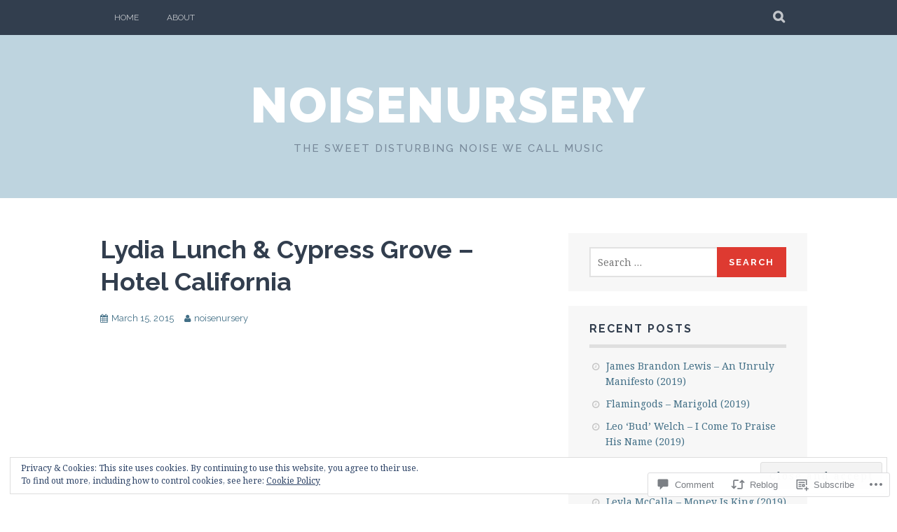

--- FILE ---
content_type: text/css;charset=utf-8
request_url: https://noisenursery.com/_static/??-eJx9i8sKAjEMAH/IGpaKj4P4Ld0QayVNwjZl2b93xYsi7G0GZmC2gCpO4uAPqtTA+gjGSQiaL0x7bG0HW1kR/KRhNtT6N9QejHsu0mCikTWvmGGtvnRryqSBFZMXlR8Jd05leq+3eh1Oh+F4iTGeny+SdU66&cssminify=yes
body_size: 7288
content:



html, body, div, span, applet, object, iframe,
h1, h2, h3, h4, h5, h6, p, blockquote, pre,
a, abbr, acronym, address, big, cite, code,
del, dfn, em, font, ins, kbd, q, s, samp,
small, strike, strong, sub, sup, tt, var,
dl, dt, dd, ol, ul, li,
fieldset, form, label, legend,
table, caption, tbody, tfoot, thead, tr, th, td {
	border: 0;
	font-family: inherit;
	font-size: 100%;
	font-style: inherit;
	font-weight: inherit;
	margin: 0;
	outline: 0;
	padding: 0;
	vertical-align: baseline;
}

html {
	font-size: 62.5%; 
	overflow-y: scroll; 
	-webkit-text-size-adjust: 100%; 
	-ms-text-size-adjust:     100%; 
	box-sizing: border-box; 
}

*,
*:before,
*:after { 
	box-sizing: inherit;
}

body {
	background: #fff; 
}

article,
aside,
details,
figcaption,
figure,
footer,
header,
main,
nav,
section {
	display: block;
}

ol,
ul {
	list-style: none;
}

table {
	border-collapse: collapse;
	border-spacing: 0;
}

caption,
th,
td {
	font-weight: normal;
	text-align: left;
}

blockquote:before,
blockquote:after,
q:before,
q:after {
	content: "";
}

blockquote,
q {
	quotes: "" "";
}

a {
	color: #426f86;
	text-decoration: none;
	-webkit-transition: color 0.1s linear;
	-moz-transition: color 0.1s linear;
	-ms-transition: color 0.1s linear;
	-o-transition: color 0.1s linear;
	transition: color 0.1s linear;
}

a:focus {
	outline: thin dotted;
}

a:hover,
a:focus,
a:active {
	color: #de3a31;
	text-decoration: underline;
}

a img {
	border: 0;
}


body,
button,
input,
select,
textarea {
	background: #fff;
	color: #333a42;
	font-family: "Noto Serif", Georgia, Times, serif;
	font-size: 15px;
	font-size: 1.5rem;
	line-height: 1.8;
}

h1,
h2,
h3,
h4,
h5,
h6 {
	clear: both;
	color: #323e4e;
	font-family: Raleway, Arial, Helvetica, sans-serif;
	font-weight: bold;
	margin-bottom: .5em;
}

h1 {
	font-size: 36px;
	font-size: 3.6rem;
}

h2 {
	font-size: 30px;
	font-size: 3.0rem;
}

h3 {
	font-size: 24px;
	font-size: 2.4rem;
}

h4 {
	font-size: 18px;
	font-size: 1.8rem;
	line-height: 1.5;
  	margin-bottom: 1.5em;
}

h5 {
	font-size: 16px;
	font-size: 1.6rem;
	text-transform: uppercase;
}

h6 {
	font-size: 15px;
	font-size: 1.5rem;
	text-transform: uppercase;
}

p {
	margin-bottom: 1.8em;
}

p:last-child {
	margin-bottom: 0;
}

b,
strong {
	font-weight: bold;
}

dfn,
cite,
em,
i {
	font-style: italic;
}

blockquote {
	border-left: 5px solid rgba(0, 0, 0, 0.05);
	margin-bottom: 1.8em;
	padding: 10px 20px;
}

blockquote p {
	color: #828a8c;
	font-family: "Noto Serif", Georgia, Times, serif;
	font-size: 18px;
	font-size: 1.8rem;
	font-style: italic;
}

blockquote cite {
	color: #384750;
	display: block;
	font-size: 14px;
	font-size: 1.4rem;
	font-weight: 700;
	margin-top: 10px;
}

address {
	margin: 0 0 1.8em;
}

pre {
	background: #f7f7f7;
	border: 2px solid #e2e2e2;
	font-family: "Courier 10 Pitch", Courier, monospace;
	font-size: 15px;
	font-size: 1.5rem;
	line-height: 1.6;
	margin-bottom: 1.6em;
	max-width: 100%;
	overflow: auto;
	padding: 1.6em;
	white-space: pre-wrap;
}

code,
kbd,
tt,
var {
	font-family: Monaco, Consolas, "Andale Mono", "DejaVu Sans Mono", monospace;
}

abbr,
acronym {
	border-bottom: 1px dotted #666;
	cursor: help;
}

mark,
ins {
	background: #ff0;
	color: #000;
	text-decoration: none;
}

sup,
sub {
	font-size: 75%;
	height: 0;
	line-height: 0;
	position: relative;
	vertical-align: baseline;
}

sup {
	bottom: 1ex;
}

sub {
	top: .5ex;
}

small {
	font-size: 75%;
}

big {
	font-size: 125%;
}


hr {
	background-color: #ccc;
	border: 0;
	height: 1px;
	margin-bottom: 1.8em;
}

ul,
ol {
	margin: 0 0 1.5em 3em;
}

ul {
	list-style: disc;
}

ol {
	list-style: decimal;
}

li > ul,
li > ol {
	margin-bottom: 0;
	margin-left: 1.5em;
}

dt {
	font-weight: bold;
}

dd {
	margin: 0 1.5em 1.5em;
}

img {
	height: auto; 
	max-width: 100%; 
}

figure {
	margin: 0;
}

table {
	background-color: transparent;
	border: 1px solid #ddd;
	margin-bottom: 1.8em;
	max-width: 100%;
	width: 100%;
}

td,
th {
	border: 1px solid #dddddd;
	line-height: 1.428571429;
	padding: 8px;
	vertical-align: top;
}

thead th {
	border-bottom-width: 2px;
	font-weight: bold;
	text-transform: uppercase;
}


button,
input,
select,
textarea {
	font-size: 100%; 
	margin: 0; 
	vertical-align: baseline; 
	-webkit-border-radius: 0;
	-moz-border-radius: 0;
	border-radius: 0;
}

button,
input[type="button"],
input[type="reset"],
input[type="submit"] {
	background: #de3a31;
	border: none;
	border-radius: 0;
	color: #fff;
	cursor: pointer; 
	font-family: Raleway, Arial, Helvetica, sans-serif;
	font-size: 13px;
	font-size: 1.3rem;
	font-weight: 700;
	letter-spacing: 2px;
	line-height: 2.0769;
	padding: 7px 17px;
	text-decoration: none;
	text-transform: uppercase;
	-webkit-appearance: button; 
}

button:focus,
input[type="button"]:focus,
input[type="reset"]:focus,
input[type="submit"]:focus {
	outline: thin dotted;
}

button:active,
input[type="button"]:active,
input[type="reset"]:active,
input[type="submit"]:active {
	box-shadow: inset 0 -1px 0 rgba(255, 255, 255, 0.5), inset 0 2px 5px rgba(0, 0, 0, 0.15);
}

input[type="checkbox"],
input[type="radio"] {
	padding: 0; 
}

input[type="search"],
input[type="password"] {
	-webkit-appearance: none; 
	box-sizing: border-box;
}

input[type="search"]::-webkit-search-decoration { 
	-webkit-appearance: none;
}

input[type="text"],
input[type="email"],
input[type="url"],
input[type="password"],
input[type="search"],
textarea {
	background-color: #ffffff;
	background-image: none;
	border: 2px solid #e2e2e2;
	color: #333;
	font-size: 14px;
	font-size: 1.4rem;
	height: 43px;
	line-height:  1;
	margin: 0;
	padding: 0px 10px;
	vertical-align: baseline;
	-webkit-appearance: none;
	-webkit-box-sizing: border-box;
	-moz-box-sizing: border-box;
	box-sizing: border-box;
}

input[type="text"]:focus,
input[type="email"]:focus,
input[type="url"]:focus,
input[type="password"]:focus,
input[type="search"]:focus,
textarea:focus {
	border-color: #ccc;
	outline: 0;
}

textarea {
	overflow: auto;
	padding: 6px;
	vertical-align: top;
	width: 98%;
}



.menu-toggle,
.main-navigation.toggled .nav-menu {
	display: block;
}

.main-navigation {
	clear: both;
	display: block;
	float: left;
	margin-left: 15px;
	width: 93%;
	width: calc(100% - 70px);
}

.nav-menu ul {
	list-style: none;
	margin: 0;
	padding-left: 0;
}

.nav-menu ul li a {
	color: #fff;
	display: block;
	opacity: 0.7;
	text-decoration: none;
}

.nav-menu ul li a:after {
	font-family: FontAwesome;
}

.nav-menu ul li a:after {
	content: "\f0d7";
	float: none;
	margin-left: 6px;
	opacity: 0.5;
}

.nav-menu ul li a:only-child:after {
	content: "";
	margin: 0;
}

.nav-menu ul li > a:hover,
.nav-menu ul li:hover > a,
.nav-menu ul li.current_page_item > a,
.nav-menu ul li.current-menu-item > a,
.nav-menu ul li.current-menu-ancestor > a,
.nav-menu ul li.current_page_ancestor > a,
.nav-menu ul li.current-post-parent > a {
	opacity: 1;
}

.main-navigation.toggled .nav-menu {
	display: block;
}

.main-navigation ul {
	border-top: 1px rgba(0, 0, 0, 0.15);
	display: none;
	text-align: left;
}

.nav-menu ul li {
	display: block;
}

.nav-menu ul li:last-child {
	border: none;
}

.main-navigation ul li a {
	border-bottom: 1px solid rgba(0, 0, 0, 0.15);
	font-size: 14px;
	font-size: 1.4rem;
	line-height: 20px;
	padding: 8px 15px;
}

.nav-menu ul ul {
	float: none;
	display: block;
	margin-left: 20px;
}


.site-main .nav-previous,
.site-main .nav-next {
	width: 100%;
}

.site-main .post-navigation a {
	padding: 20px 15px;
}

.site-main .comment-navigation a,
.site-main .paging-navigation a,
.site-main .post-navigation a {
	background: #f7f7f7;
	display: inline-block;
	font-family: Raleway, Arial, Helvetica, sans-serif;
	font-size: 13px;
	font-size: 1.3rem;
	font-weight: 700;
	letter-spacing: 2px;
	line-height: 1.2;
	padding: 20px;
	text-decoration: none;
	text-transform: uppercase;
}

.site-main .comment-navigation a:hover,
.site-main .comment-navigation a:focus,
.site-main .paging-navigation a:hover,
.site-main .paging-navigation a:focus,
.site-main .post-navigation a:hover,
.site-main .post-navigation a:focus {
	background: #de3a31;
	color: #fff;
}

.site-main .nav-next .meta-nav:after,
.site-main .nav-previous .meta-nav:before {
	display: inline-block;
	font-family: FontAwesome;
}

.site-main .nav-previous .meta-nav:before {
	content: "\f053";
	margin-right: 5px;
}

.site-main .nav-next .meta-nav:after {
	content: "\f054";
	margin-left: 5px;
}


.site-main .post-navigation {
	background: #f7f7f7;
	margin: -30px 0 30px;
}

.site-main .post-navigation .meta-nav {
	color: #323E4E;
	display: block;
	font-family: Raleway, Arial, Helvetica, sans-serif;
	font-size: 13px;
	font-size: 1.3rem;
	font-weight: 700;
	letter-spacing: 2px;
	line-height: 1.2;
	margin-bottom: 5px;
	text-decoration: none;
	text-transform: uppercase;
}

.site-main .post-navigation a {
	background: transparent;
	color: #426f86;
	display: block;
	font-family: "Noto Serif", Georgia, Times, serif;
	font-size: 14px;
	font-size: 1.4rem;
	font-weight: 400;
	letter-spacing: normal;
	line-height: 1.5;
	padding: 20px 15px;
	text-transform: none;
}

.site-main .post-navigation a:hover,
.site-main .post-navigation a:focus {
	background: #f7f7f7;
	color: #de3a31;
}


.page-links {
	margin-top: 1.8em;
}

.page-links a {
	background: #e2e2e2;
	color: #323e4e;
	display: inline-block;
	font-family: Raleway, Arial, Helvetica, sans-serif;
	font-size: 14px;
	font-size: 1.4rem;
	font-weight: 700;
	letter-spacing: 2px;
	line-height: 1;
	margin: 3px 0;
	padding: 12px 15px;
	text-decoration: none;
	text-transform: uppercase;
}

.page-links a:first-child {
	margin-left: 5px;
}

.page-links a:hover,
.page-links a:focus {
	background: #de3a31;
	color: #fff;
}


.site-main .comment-navigation {
	margin-bottom: 30px;
}

.site-main .comment-navigation a {
	font-size: 12px;
	font-size: 1.2rem;
	padding: 15px;
}



.screen-reader-text {
	clip: rect(1px, 1px, 1px, 1px);
	position: absolute !important;
	height: 1px;
	width: 1px;
	overflow: hidden;
}

.screen-reader-text:focus {
	background-color: #f1f1f1;
	border-radius: 3px;
	box-shadow: 0 0 2px 2px rgba(0, 0, 0, 0.6);
	clip: auto !important;
	color: #21759b;
	display: block;
	font-size: 14px;
	font-size: 1.4rem;
	font-weight: bold;
	height: auto;
	left: 5px;
	line-height: normal;
	padding: 15px 23px 14px;
	text-decoration: none;
	top: 5px;
	width: auto;
	z-index: 100000; 
}


.alignleft {
	display: inline;
	float: left;
	margin: 0.5em 1.5em 1em 0;
}

.alignright {
	display: inline;
	float: right;
	margin-left: 1.5em;
}

.aligncenter {
	clear: both;
	display: block;
	margin: 1.5em auto;
}


.clear:before,
.clear:after,
.entry-content:before,
.entry-content:after,
.gallery:before,
.gallery:after,
.comment-content:before,
.comment-content:after,
.site-header:before,
.site-header:after,
.site-content:before,
.site-content:after,
.content-wrapper:before,
.content-wrapper:after,
.comment-navigation:before,
.comment-navigation:after,
.widget:before,
.widget:after,
.footer-widget-area:before,
.footer-widget-area:after,
.site-footer:before,
.site-footer:after {
	content: "";
	display: table;
}

.clear:after,
.entry-content:after,
.gallery:after,
.comment-content:after,
.site-header:after,
.site-content:after,
.content-wrapper:after,
.comment-navigation:after,
.widget:after,
.footer-widget-area:after,
.site-footer:after {
	clear: both;
}


.widget {
	font-size: 14px;
	font-size: 1.4rem;
	line-height: 1.6;
	margin: 0 0 1.5em;
	word-wrap:break-word;
}

.widget select {
	max-width: 100%;
	width: 100%;
}

#secondary .widget {
	background: #f7f7f7;
	padding: 20px 30px;
}

.widget-title {
	border-bottom: 5px solid #dfdfdf;
	font-size: 16px;
	font-size: 1.6rem;
	font-weight: 700;
	letter-spacing: 2px;
	margin: 0 0 10px;
	padding-bottom: 10px;
	text-transform: uppercase;
}

.widget-title a {
	color: #323e4e;
}


.search-form {
	position: relative;
}

.search-form .search-field {
	width: 90%;
	width: calc(100% - 97px);
}

.search-form .search-submit {
	height: 43px;
	position: absolute;
	right: 0;
	top: 0;
}


.widget ul {
	margin: 0;
	padding: 0;
}

.widget ul li {
	margin-left: 23px;
	padding: 5px 0;
}

.widget ul li:last-child {
	padding-bottom: 0;
}

.widget_archive ul,
.widget_categories ul,
.widget_links ul,
.widget_meta ul,
.widget_rss ul,
.widget_recent_comments ul,
.widget_recent_entries ul,
.widget_pages ul,
.widget_nav_menu ul {
	list-style: none;
}

.widget_archive ul li:before,
.widget_categories ul li:before,
.widget_links ul li:before,
.widget_meta ul li:before,
.widget_authors ul ul li:before,
.widget_rss ul li:before,
.widget_recent_comments ul li:before,
.widget_recent_entries ul li:before,
.widget_calendar caption:before,
.widget_pages ul li:before,
.widget_nav_menu ul li:before {
	color: #c5c5c5;
	display: inline-block;
	font-family: FontAwesome;
	font-size: 12px;
	font-size: 1.2rem;
	margin-left: -20px;
	margin-right: 8px;
	text-align: center;
	vertical-align: baseline;
	width: 1em;
}

.widget_recent_entries ul li:before {
	margin-right: 5px;
}

.widget_recent_comments ul li:before {
	content: "\f075";
}

.widget_recent_entries ul li:before {
	content: "\f017";
}

.widget_categories ul li:before {
	content: "\f07c";
}

.widget_pages ul li:before,
.widget_nav_menu ul li:before {
	content: "\f068";
}

.widget_archive ul li:before {
	content: "\f073";
}

.widget_links ul li:before {
	content: "\f08e";
}

.widget_meta ul li:before,
.widget_authors ul ul li:before {
	content: "\f0da";
}

.widget_rss ul li:before {
	content: "\f09e";
}


.widget_recent_entries .post-date {
	display: block;
	font-size: 12px;
	font-size: 1.2rem;
}


.widget_archive select,
.widget_categories select {
	margin-top: 10px;
}

.widget_archive .dk_container,
.widget_categories .dk_container {
	margin-top: 15px;
}


.widget_rss .rss-date {
	color: #999;
	display: block;
	font-size: 12px;
	font-size: 1.2rem;
	margin-bottom: 5px;
}

.widget_rss li > cite {
	font-style: italic;
	font-weight: 700;
}


.widget_calendar caption {
	font-weight: 700;
	margin-bottom: 0.9em;
	text-align: center;
}

.widget_calendar caption:before {
	content: "\f073";
}


.widget_recent_comments table,
.widget_recent_comments table > tbody > tr > td {
	border: none;
}


.footer-widget-area {
    border-bottom: 2px solid rgba(0, 0, 0, 0.15);
	padding: 40px 0 10px;
}

.footer-widget-area .widget-title {
	border: none;
	color: #fff;
	margin-bottom: 15px;
	padding: 0;
}

.footer-widget-area .container {
	border-bottom: 2px solid #2b3542;
	padding-bottom: 10px;
	padding-top: 40px;
}

.footer-widget-area a:hover,
.footer-widget-area a:focus {
	color: #fff;
}



.site-content {
	padding: 25px 15px;
}
.site-main {
	margin-bottom: 2em;
}


.site-top,
.site-footer {
	background: #323e4e;
}

.site-top .content-wrapper {
	position: relative;
}

.site-header .site-branding {
	padding: 50px 0;
}


.site-header {
	background:  #bed4df;
	background-position: center;
	background-repeat: no-repeat;
	height: 100%;
	min-height: 180px;
	position: relative;
	text-align: center;
	width: 100%;
	-webkit-background-size: cover;
	-moz-background-size: cover;
	-o-background-size: cover;
	background-size: cover;
}

.site-logo {
	display: block;
	margin: 0 auto;
	max-width: 100%;
}

.site-branding {
	display: block;
	font-family: Raleway, Arial, Helvetica, sans-serif;
	letter-spacing: 2px;
	margin: 0 1em;
	text-transform: uppercase;
}

.site-branding a + .site-title {
	margin-top: 15px;
}

.site-title {
	font-size: 36px;
	font-size: 3.6rem;
	font-weight: 900;
	line-height: 1;
	margin: 0;
}

.site-description {
	color: #789;
}

.site-title a {
	color: #fff;
}

.site-title a:hover,
.site-title a:focus {
	text-decoration: none;
}

.site-description {
	font-size: 15px;
	font-size: 1.5rem;
	font-weight: 500;
	line-height: 1.8;
	margin-top: 0.9em;
}


.menu-toggle,
.search-toggle {
	background: #de3a31;
	color: rgba(255, 255, 255, 0.7);
	cursor: pointer;
	display: block;
	height: 50px;
	padding: 9px 15px 8px;
	text-decoration: none;
}

.menu-toggle{
	background: none;
}

.search-toggle {
	background: none;
	padding: 11px 15px 10px;
	position: absolute;
	right: 15px;
	top: 0;
	z-index: 2;
}

.menu-toggle:before,
.search-toggle:before {
	display: inline-block;
	font-family: FontAwesome;
	font-size: 18px;
	font-size: 1.8rem;
	line-height: 1;
	-webkit-font-smoothing: antialiased;
}

.menu-toggle:before {
	content: "\f0c9";
	font-size: 26px;
	font-size: 2.6rem;
}

.search-toggle:before {
	content: "\f002";
}

.menu-toggle:hover,
.search-toggle:hover,
.search-toggle.active {
	background: rgba(0, 0, 0, 0.15);
}

.search-expand {
	background: #323e4e;
	display: none;
	position: absolute;
	right: 15px;
	top: 50px;
	width: 290px;
	z-index: 999;
	-moz-box-shadow: 0 1px 0 rgba(255, 255, 255, 0.01);
	-webkit-box-shadow: 0 1px 0 rgba(255, 255, 255, 0.01);
	box-shadow: 0 1px 0 rgba(255, 255, 255, 0.01);
}

.search-expand-inner {
	background: rgba(0, 0, 0, 0.15);
	padding: 18px;
}


.hentry {
	border-bottom: 2px solid #e2e2e2;
	margin-bottom: 30px;
	padding-bottom: 30px;
}

.comments-closed .hentry {
	border-bottom: 0;
}

.entry-header {
	margin: 0 0 20px;
}

.entry-title {
	font-size: 36px;
	font-size: 3.6rem;
	font-weight: 700;
	line-height: 1.3;
	word-wrap: break-word;
	-ms-word-wrap: break-word;
}

.entry-title a {
	color: #323e4e;
}

.entry-title a:hover,
.entry-title a:focus {
	color: #de3a31;
	text-decoration: none;
}

.entry-content {
	margin-bottom: 30px;
}


.entry-meta {
	color: #426f86;
	font-family: Raleway, Arial, Helvetica, sans-serif;
	font-size: 13px;
	font-size: 1.3rem;
	margin-top: 1em;
}

.entry-meta a:hover,
.entry-meta a:focus {
	color: #323e4e;
	text-decoration: none;
}

.updated {
	display: none;
}

.entry-meta .byline,
.entry-meta .featured,
.entry-meta .posted-on,
.entry-meta .cat-links,
.entry-meta .tags-links,
.entry-meta .comments-link,
.entry-meta .bookmark-link,
.entry-meta .entry-format,
.edit-link,
.comment-reply {
	display: inline-block;
	margin-right: 15px;
}

.entry-meta .byline:before,
.entry-meta .featured:before,
.entry-meta .posted-on:before,
.entry-meta .cat-links:before,
.entry-meta .tags-links:before,
.entry-meta .comments-link:before,
.entry-meta .bookmark-link:before,
.entry-meta .entry-format:before,
.edit-link:before,
.comment-reply:before {
	display: inline-block;
	font-family: FontAwesome;
	font-size: 12px;
	font-size: 1.2rem;
	margin-right: 5px;
}

.entry-meta .byline:before {
	content: "\f007";
}

.entry-meta .featured:before {
	content: "\f08d";
}

.entry-meta .posted-on:before {
	content: "\f073";
}

.entry-meta .cat-links:before {
	content: "\f07c";
}

.entry-meta .tags-links:before {
	content: "\f02c";
}

.entry-meta .comments-link:before {
	content: "\f086";
}

.entry-meta .bookmark-link:before {
	content: "\f02e";
}

.format-aside .entry-format:before {
	content: "\f10c";
}

.format-image .entry-format:before {
	content: "\f030";
}

.format-video .entry-format:before {
	content: "\f04b";
}

.format-quote .entry-format:before {
	content: "\f10d";
}

.format-link .entry-format:before {
	content: "\f0c1";
}

.edit-link:before {
	content: "\f040";
}

.comment-reply:before {
	content: "\f112";
}


.more-link a {
	background: #f7f7f7;
	display: inline-block;
	font-family: Raleway, Arial, Helvetica, sans-serif;
	font-size: 12px;
	font-size: 1.2rem;
	font-weight: 700;
	letter-spacing: 2px;
	line-height: 1;
	padding: 12px 15px;
	text-decoration: none;
	text-transform: uppercase;
}

.more-link a:hover,
.more-link a:focus {
	background: #de3a31;
	color: #fff;
}


.page-header {
	border: none;
	margin: 16px 0 30px;
}

.page-title {
	border-bottom: 5px solid #dfdfdf;
	font-size: 18px;
	font-size: 1.8rem;
	font-weight: 700;
	letter-spacing: 2px;
	margin: 0;
	padding: 0 0 10px;
	text-transform: uppercase;
}

.taxonomy-description {
	margin: 10px 0 0;
}

.taxonomy-description p:last-child {
	margin: 0;
}

.page-content .search-form {
	margin-bottom: 1.8em;
}


.blog .format-aside .entry-title,
.archive .format-aside .entry-title {
	display: none;
}


.comments-title {
	font-size: 20px;
	font-size: 2.0rem;
	line-height: 1.2;
}

.comment,
.pingback {
	border-top: 1px solid #eee;
	font-size: 14px;
	font-size: 1.4rem;
	padding: 20px 0;
}

.comment .comment-respond {
	margin-top: 20px;
}

.comment .children {
	list-style: none;
	margin: 25px 0 -15px 55px;
	padding: 0;
}

.avatar {
	display: block;
	float: left;
	margin: 0 15px 0 0;
}

.comment-meta {
	color: #426f86;
	font-family: Raleway, Arial, Helvetica, sans-serif;
	font-size: 13px;
	font-size: 1.3rem;
	line-height: 1.5;
}

.comment-meta a:hover,
.comment-meta a:focus {
	text-decoration: none
}

.comment-author {
	color: #333;
	display: block;
	font-weight: 700;
	letter-spacing: 2px;
	text-transform: uppercase;
}

.comment-author cite {
	font-style: normal;
}

.comment-footer .edit-link {
	margin-right: 15px;
	display: inline-block;
}

.comment-content {
	margin: 20px 0;
}

.page-content img.wp-smiley,
.entry-content img.wp-smiley,
.comment-content img.wp-smiley {
	border: none;
	margin-bottom: 0;
	margin-top: 0;
	padding: 0;
}

.commentlist {
	border-bottom: 1px solid #eee;
	list-style: none;
	margin: -10px 0 30px;
	padding: 0;
}


.comment-reply-title {
	font-size: 18px;
	font-size: 1.8rem;
	line-height: 1.2;
	margin: 0 0 20px;
}

#cancel-comment-reply-link {
	margin-left: 10px
}

#cancel-comment-reply-link:before {
	color: #666;
	content: "\f00d";
	display: inline-block;
	font-family: FontAwesome;
	font-size: 12px;
	font-size: 1.2rem;
	margin-right: 3px;
	text-align: center;
	width: 1em;
}

#cancel-comment-reply-link:hover,
#cancel-comment-reply-link:focus {
	text-decoration: none;
}

.comment-form-url,
.comment-form-email,
.comment-form-author {
	max-width: 100%;
}

.comment-form-comment textarea {
	min-height: 150px;
}

.no-comments,
.logged-in-as,
.comment-notes,
.form-allowed-tags {
	font-size: 14px;
	font-size: 1.4rem;
}

.form-allowed-tags code {
	background: none;
	color: #999;
	display: block;
	margin: 5px 0 0;
	white-space: normal;
}

.comment-content a {
	word-wrap: break-word;
}

.bypostauthor {
	display: block;
}


.site-footer {
	color: rgba(255, 255, 255, 0.7);
	font-size: 13px;
	font-size: 1.3rem;
	line-height: 1.5;
	padding: 0 15px;
}

.site-footer a {
	color: #bed4df;
}

.site-footer .container {
	padding-top: 25px;
	padding-bottom: 25px;
}

.site-footer a:hover,
.site-footer a:focus {
	color: #fff;
}

.site-credit {
	padding: 25px 15px;
	text-align: center;
}



.infinite-scroll .paging-navigation,
.infinite-scroll.neverending .site-footer {
	display: none;
}

.infinity-end.neverending .site-footer {
	display: block;
}

#infinite-handle {
	text-align: center;
}

#infinite-handle span {
	background: #de3a31;
	border-radius: 0;
	color: #fff;
	display: inline-block;
	font-family: Raleway, Arial, Helvetica, sans-serif;
	font-size: 13px;
	font-size: 1.3rem;
	font-weight: 700;
	letter-spacing: 2px;
	padding: 10px 17px;
	text-decoration: none;
	text-transform: uppercase;
}

.infinite-loader {
	margin: 0 auto 31px;
	width: 28px;
	height: 28px;
}


#content .slideshow-window, .jetpack-slideshow {
	background: #f7f7f7;
	border: none;
	border-radius: 0;
}

#content .slideshow-slide img {
	vertical-align: top;
}

#content .slideshow-slide-caption {
	height: auto;
}


.page-content img.wp-smiley,
.entry-content img.wp-smiley,
.comment-content img.wp-smiley {
	border: none;
	margin-bottom: 0;
	margin-top: 0;
	padding: 0;
}


embed,
iframe,
object,
audio,
video {
	display: block;
	margin-bottom: 1em;
	max-width: 100%;
}

.jetpack-video-wrapper {
	margin-bottom: 1em;
}



.wp-caption {
	background: #f7f7f7;
	margin-bottom: 1em;
	max-width: 100%;
	padding: 0.6em;
}

.footer-widget-area .wp-caption {
	background: rgba(255, 255, 255, 0.15);
}

.wp-caption img[class*="wp-image-"] {
	display: block;
	margin: 0 auto;
}

.wp-caption .wp-caption-text {
	margin: 0.6em 0 0;
}

.wp-caption-text {
	color: #878787;
	font-size: 14px;
	font-size: 1.4rem;
	font-style: italic;
	text-align: center;
	word-wrap: break-word;
}

.footer-widget-area .wp-caption-text {
	color: #fff;
}


.gallery {
	margin-bottom: 1.5em;
}

.gallery-item {
	float: left;
	margin: 0 4px 4px 0;
	overflow: hidden;
	position: relative;
}

.gallery-columns-1 .gallery-item {
	max-width: 100%;
}

.gallery-columns-2 .gallery-item {
	max-width: 48%;
	max-width: -webkit-calc(50% - 4px);
	max-width: calc(50% - 4px);
}

.gallery-columns-3 .gallery-item {
	max-width: 32%;
	max-width: -webkit-calc(33.3% - 4px);
	max-width: calc(33.3% - 4px);
}

.gallery-columns-4 .gallery-item {
	max-width: 23%;
	max-width: -webkit-calc(25% - 4px);
	max-width: calc(25% - 4px);
}

.gallery-columns-5 .gallery-item {
	max-width: 19%;
	max-width: -webkit-calc(20% - 4px);
	max-width: calc(20% - 4px);
}

.gallery-columns-6 .gallery-item {
	max-width: 15%;
	max-width: -webkit-calc(16.7% - 4px);
	max-width: calc(16.7% - 4px);
}

.gallery-columns-7 .gallery-item {
	max-width: 13%;
	max-width: -webkit-calc(14.28% - 4px);
	max-width: calc(14.28% - 4px);
}

.gallery-columns-8 .gallery-item {
	max-width: 11%;
	max-width: -webkit-calc(12.5% - 4px);
	max-width: calc(12.5% - 4px);
}

.gallery-columns-9 .gallery-item {
	max-width: 9%;
	max-width: -webkit-calc(11.1% - 4px);
	max-width: calc(11.1% - 4px);
}

.gallery-columns-1 .gallery-item:nth-of-type(1n),
.gallery-columns-2 .gallery-item:nth-of-type(2n),
.gallery-columns-3 .gallery-item:nth-of-type(3n),
.gallery-columns-4 .gallery-item:nth-of-type(4n),
.gallery-columns-5 .gallery-item:nth-of-type(5n),
.gallery-columns-6 .gallery-item:nth-of-type(6n),
.gallery-columns-7 .gallery-item:nth-of-type(7n),
.gallery-columns-8 .gallery-item:nth-of-type(8n),
.gallery-columns-9 .gallery-item:nth-of-type(9n) {
	margin-right: 0;
}

.gallery-columns-1.gallery-size-medium figure.gallery-item:nth-of-type(1n+1),
.gallery-columns-1.gallery-size-thumbnail figure.gallery-item:nth-of-type(1n+1),
.gallery-columns-2.gallery-size-thumbnail figure.gallery-item:nth-of-type(2n+1),
.gallery-columns-3.gallery-size-thumbnail figure.gallery-item:nth-of-type(3n+1) {
	clear: left;
}

.gallery-caption {
	background-color: rgba(0, 0, 0, 0.7);
	color: #fff;
	font-size: 12px;
	font-size: 1.2rem;
	line-height: 1.5;
	margin: 0;
	max-height: 50%;
	opacity: 0;
	padding: 6px 8px;
	position: absolute;
	bottom: 8px;
	left: 0;
	text-align: left;
	width: 100%;
	-webkit-box-sizing: border-box;
	-moz-box-sizing: border-box;
	box-sizing: border-box;
}

.gallery-caption:before {
	content: "";
	height: 100%;
	min-height: 49px;
	position: absolute;
	top: 0;
	left: 0;
	width: 100%;
}

.gallery-item:hover .gallery-caption {
	opacity: 1;
}

.gallery-columns-7 .gallery-caption,
.gallery-columns-8 .gallery-caption,
.gallery-columns-9 .gallery-caption {
	display: none;
}


@media only screen and (min-width: 480px) {
	.site-title {
		font-size: 48px;
		font-size: 4.8rem;
	}

	.comment-form-url,
	.comment-form-email,
	.comment-form-author {
		max-width: 50%;
	}

}

@media only screen and (min-width: 768px) {
	.site-title {
		font-size: 70px;
		font-size: 7.0rem;
	}

	
	.menu-toggle {
		display: none;
	}

	.main-navigation {
		padding: 0;
	}

	.main-navigation ul {
		border-top: none;
		display: block;
	}

	.main-navigation ul li a {
		border-bottom: none;
	}

	.nav-menu ul li {
		border-bottom: none;
	}

	.nav-menu > ul > li {
		display: inline-block;
		position: relative;
	}

	.nav-menu > ul > li > a {
		color: #fff;
		font-family: Raleway, Arial, sans-serif;
		font-size: 12px;
		font-size: 1.2rem;
		line-height: 50px;
		opacity: 0.7;
		padding: 0 20px;
		text-decoration: none;
		text-transform: uppercase;
	}

	.nav-menu ul > li > a:hover,
	.nav-menu ul > li:hover > a,
	.nav-menu ul > li.focus > a {
		background-color: rgba(0, 0, 0, 0.15);
		opacity: 1;
	}

	.nav-menu ul ul {
		background-color: #fff;
		box-shadow: 0px 2px 2px rgba(0, 0, 0, 0.15);
		float: left;
		margin-left: 0;
		position: absolute;
		top: 50px;
		left: -999em;
		width: 180px;
		z-index: 99999;
	}

	.nav-menu ul ul a {
		display: block;
		color: #333;
		color: #000;
		font-size: 13px;
		font-size: 1.3rem;
		line-height: 20px;
		opacity: 0.7;
		padding: 10px 20px;
	}

	.nav-menu ul ul li > a:hover,
	.nav-menu ul ul li:hover > a,
	.nav-menu ul ul li.focus > a {
		background-color: #f7f7f7;
		color: #de3a31;
		opacity: 1;
	}

	.nav-menu ul ul li a:after {
		content: "\f0da";
		float: right;
		margin-left: 0;
	}

	.nav-menu ul ul ul {
		left: -999em;
		top: 0;
	}

	.nav-menu ul ul li {
		display: block;
		position: relative;
	}

	.nav-menu ul li:hover > ul,
	.nav-menu ul li.focus > ul {
		left: auto;
	}

	.nav-menu ul ul li:hover > ul,
	.nav-menu ul ul li.focus > ul {
		left: 100%;
	}

	.nav-menu ul ul li:hover > a,
	.nav-menu ul ul li.current_page_item > a,
	.nav-menu ul ul li.current-menu-item > a,
	.nav-menu ul ul li.current-menu-ancestor > a,
	.nav-menu ul ul li.current_page_ancestor > a,
	.nav-menu ul ul li.current-post-parent > a {
		color: #de3a31;
	}

	.search-expand {
		width: 330px;
	}

	input[type="password"] {
		width: auto;
	}

	.site-header {
		min-height: 220px;
	}

	.site-main .nav-previous {
		float: left;
		width: 50%;
	}

	.site-main .nav-next {
		float: right;
		text-align: right;
		width: 50%;
	}

	.site-main .post-navigation a {
		padding: 20px 30px;
	}

	.footer-widget-area .widget-area {
		float: left;
	}

	.footer-widget-area .widget-area:nth-child(1):nth-last-child(1) {
		width: 100%;
	}

	.footer-widget-area .widget-area:nth-child(1):nth-last-child(2),
	.footer-widget-area .widget-area:nth-child(2):nth-last-child(1) {
		width: 47%;
		margin-right: 6%;
	}

	.footer-widget-area .widget-area:nth-child(1):nth-last-child(2):last-of-type,
	.footer-widget-area .widget-area:nth-child(2):nth-last-child(1):last-of-type {
		margin-right: 0;
	}

	.footer-widget-area .widget-area:nth-child(1):nth-last-child(3),
	.footer-widget-area .widget-area:nth-child(2):nth-last-child(2),
	.footer-widget-area .widget-area:nth-child(3):nth-last-child(1) {
			width: 30%;
			margin-right: 5%;
	}

	.footer-widget-area .widget-area:nth-child(1):nth-last-child(3):last-of-type,
	.footer-widget-area .widget-area:nth-child(2):nth-last-child(2):last-of-type,
	.footer-widget-area .widget-area:nth-child(3):nth-last-child(1):last-of-type {
		margin-right: 0;
	}

	.footer-widget-area .widget-area:nth-child(1):nth-last-child(4),
	.footer-widget-area .widget-area:nth-child(2):nth-last-child(3),
	.footer-widget-area .widget-area:nth-child(3):nth-last-child(2),
	.footer-widget-area .widget-area:nth-child(4):nth-last-child(1) {
			width: 22%;
			margin-right: 3%;
	}

	.footer-widget-area .widget-area:nth-child(1):nth-last-child(4):last-of-type,
	.footer-widget-area .widget-area:nth-child(2):nth-last-child(3):last-of-type,
	.footer-widget-area .widget-area:nth-child(3):nth-last-child(2):last-of-type,
	.footer-widget-area .widget-area:nth-child(4):nth-last-child(1):last-of-type {
		margin-right: 0;
	}

	.site-credit {
		text-align: right;
	}
}

@media only screen and (min-width: 1024px) {
	.content-wrapper,
	.site-branding,
	.site-content {
		max-width: 1024px;
		margin: 0 auto;
	}

	.site-content {
		padding: 50px 0;
	}

	.content-area {
		float: left;
		margin: 0 -35% 0 0;
		width: 100%;
	}

	.site-main {
		margin: 0 35% 0 0;
	    padding: 0 15px;
	}

	.no-sidebar .site-content,
	.no-sidebar .content-area,
	.no-sidebar .site-main {
	  margin: 0 auto;
	}

	.site-content .widget-area {
	    float: right;
	    width: 33.3333%;
	}

	.site-footer {
		padding: 0;
	}
}



.widget_authors ul {
	list-style: none;
}

.widget_authors ul ul {
	margin-top: 1em;
	padding-left: 15px;
}

.widget_authors > ul > li {
	margin-bottom: 2em;
}

.widget_authors > ul > li > a {
	display: block;
}

.widget_authors ul li {
	margin-left: 0;
	padding: 5px 0;
}

.widget_authors img {
	display: inline-block;
	float: none;
	vertical-align: middle;
}


.widget_author_grid ul {
	list-style: none;
}

.widget_author_grid ul li {
	margin-left: 0;
	padding: 0;
}

.widget_author_grid .avatar,
.widget_authors .avatar {
	margin: 0 6px 0 0;
}

.widgets-multi-column-grid ul li {
	padding: 0;
}


.widget-grofile ul.grofile-accounts li {
	margin: 0;
}


.widget_flickr #flickr_badge_uber_wrapper,
.widget_flickr #flickr_badge_wrapper {
	background: transparent;
	border: 0;
	margin: 0;
}

.widget_flickr #flickr_badge_wrapper {
	margin: 0;
}

.widget_flickr br {
	display: none;
}

.widget_flickr td {
	border: 0;
	padding: 0;
}

.widget_flickr a,
.widget_flickr img {
	display: block;
}

.widget_flickr a {
	border-bottom: 0;
	float: left;
	height: 72px;
	margin: 0 4px 4px 0;
	overflow: hidden;
}

.widget_flickr a img {
	height: 100%;
}

.widget_flickr #flickr_badge_uber_wrapper td a:last-child {
	color: #426f86;
	clear: both;
	display: block;
	float: none;
	font-family: Raleway, Arial, Helvetica, sans-serif;
	height: auto;
	padding: 24px 0 0;
}

.widget_flickr #flickr_badge_uber_wrapper td a:last-child:after {
	content: "\2192";
	margin-left: 6px;
}


.widget_goodreads div[class^="gr_custom_each_container"] {
	margin-bottom: 2em;
}


.comment-subscription-form {
	margin: 0;
}

.comment-subscription-form label {
	font-size: 12px;
	font-size: 1.2rem;
	font-weight: 400;
	margin-left: 5px;
	vertical-align: text-bottom;
}


.pd-rating {
	line-height: 1;
	margin-bottom: 1em;
}

div#jp-relatedposts h3.jp-relatedposts-headline {
	font-family: Raleway, Arial, sans-serif;
}

#wpstats {
	display: none;
}

.reblogger-note img.avatar {
	float: left;
	padding: 0;
	border: 0;
}

.reblogger-note-content {
	margin: 0 0 20px;
}

.wpcom-reblog-snapshot .reblog-from img {
	margin: 0 .75em 0 0;
	padding: 0;
	border: 0;
}

.wpcom-reblog-snapshot .reblogger-note img.avatar {
	float: left;
	padding: 0;
	border: 0;
	margin: 0 .5em 0 0;
}

.wpcom-reblog-snapshot {
	margin-bottom: 1em;
}

.wpcom-reblog-snapshot p.reblog-from {
	margin: 0 0 1em 0;
}

.wpcom-reblog-snapshot p.reblogger-headline {
	line-height: 32px;
	margin: 0 0 1em 0;
}

.wpcom-reblog-snapshot .reblogged-content {
	margin: 0 0 1em 0;
}


.reblog-post .wpcom-enhanced-excerpt-content {
	border-left: 3px solid #eee;
	padding-left: 15px;
}

.reblog-post ul.thumb-list {
	display: block;
	list-style: none;
	margin: 2px 0;
	padding: 0;
	clear: both;
}

.reblog-post ul.thumb-list li {
	display: inline;
	margin: 0;
	padding: 0 1px;
	border: 0;
}

.reblog-post ul.thumb-list li a {
	margin: 0;
	padding: 0;
	border: 0;
}

.reblog-post ul.thumb-list li img {
	margin: 0;
	padding: 0;
	border: 0;
}

.reblog-post .wpcom-enhanced-excerpt {
	clear: both;
}

.reblog-post .wpcom-enhanced-excerpt address,
.reblog-post .wpcom-enhanced-excerpt li,
.reblog-post .wpcom-enhanced-excerpt h1,
.reblog-post .wpcom-enhanced-excerpt h2,
.reblog-post .wpcom-enhanced-excerpt h3,
.reblog-post .wpcom-enhanced-excerpt h4,
.reblog-post .wpcom-enhanced-excerpt h5,
.reblog-post .wpcom-enhanced-excerpt h6,
.reblog-post .wpcom-enhanced-excerpt p {
	font-size: 100% !important;
}

.reblog-post .wpcom-enhanced-excerpt blockquote,
.reblog-post .wpcom-enhanced-excerpt pre,
.reblog-post .wpcom-enhanced-excerpt code,
.reblog-post .wpcom-enhanced-excerpt q {
	font-size: 98% !important;
}


.reblog-from img {
	margin: 0 10px 0 0;
	vertical-align: middle;
	padding: 0;
	border: 0;
}

.reblog-source {
	margin-bottom: 0;
	font-size: .8em;
	line-height: 1;
}

.reblog-source .more-words {
	color: #668eaa;
}

.wpcom-reblog-snapshot .reblog-post {
	box-shadow: 0 0 0 1px rgba(46, 68, 83, .1) inset, 0 1px 1px rgba(46, 68, 83, .05);
	border-radius: 4px;
	padding: 24px;
}


.wpcom-reblog-snapshot .reblogger-note {
	margin: 0 0 1em 0;
	overflow: hidden;
}

.wpcom-reblog-snapshot p.reblogger-headline {
	line-height: 32px;
	margin: 0 0 1em 0;
}

.wpcom-reblog-snapshot .reblogger-note-content {
	margin: 0;
	padding: 0;
}

body .wpcom-reblog-snapshot .reblogger-note-content blockquote {
	font-style: normal;
	font-weight: normal;
	font-size: 1em;
	margin: 0;
	padding: 0;
	position: relative;
	border: none;
}

.wpcom-reblog-snapshot .reblogger-note-content blockquote p:last-child {
	margin-bottom: 0;
}
.geolocation-chip .noticon {
  display: inline-block;
  vertical-align: middle;
}

.geolocation-chip {
  margin-bottom: 1em;
}